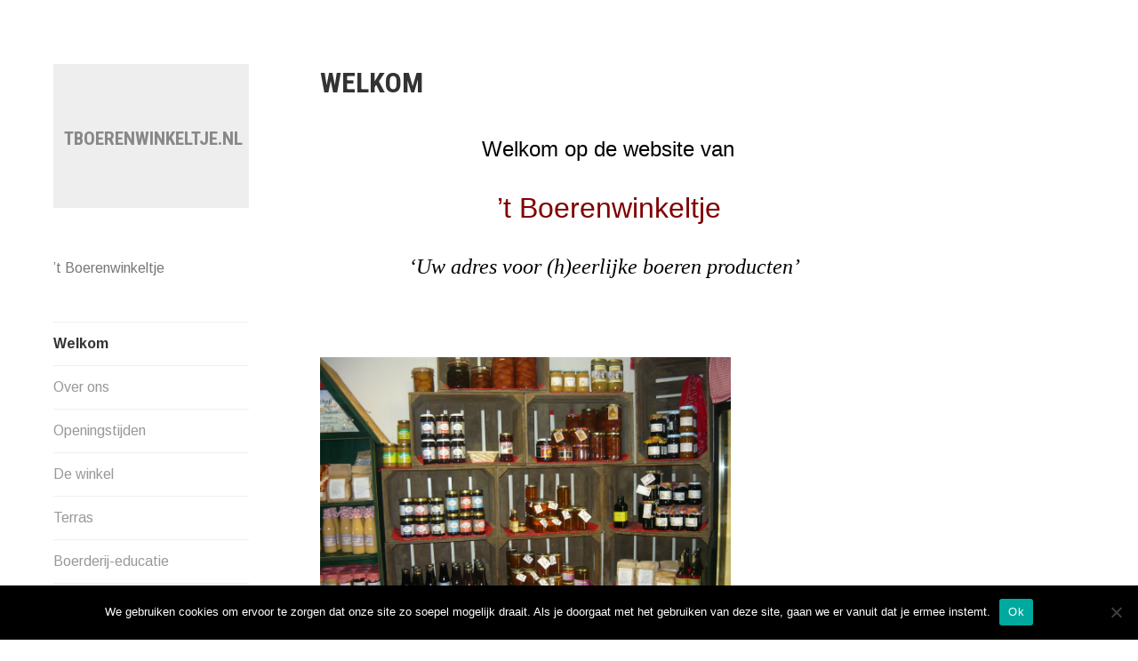

--- FILE ---
content_type: text/css; charset=utf-8
request_url: https://static.wpklik.nl/wp-content/themes/blask-wpcom/style.css?ver=6.7.4
body_size: 6910
content:
/*
Theme Name: Blask
Theme URI: https://wordpress.com/themes/blask/
Description: Blask is a modern portfolio theme focused on showcasing your work in a clean and minimal way.
Version: 1.1.2
Author: Automattic
Author URI: http://wordpress.com
License: GNU General Public License v2 or later
License URI: http://www.gnu.org/licenses/gpl-2.0.html
Text Domain: blask
*/

/*--------------------------------------------------------------
>>> TABLE OF CONTENTS:
----------------------------------------------------------------
# Normalize
# Typography
# Elements
# Forms
# Navigation
	## Links
	## Menus
# Accessibility
# Alignments
# Clearings
# Widgets
# Content
	## Posts and pages
	## Asides
	## Comments
# Infinite scroll
# Media
	## Captions
	## Galleries
--------------------------------------------------------------*/

/* 760px */

/* 500px */

/* 240px */

/*--------------------------------------------------------------
# Normalize
--------------------------------------------------------------*/
html,
body,
div,
span,
applet,
object,
iframe,
h1,
h2,
h3,
h4,
h5,
h6,
p,
blockquote,
pre,
a,
abbr,
acronym,
address,
big,
cite,
code,
del,
dfn,
em,
font,
ins,
kbd,
q,
s,
samp,
small,
strike,
strong,
sub,
sup,
tt,
var,
dl,
dt,
dd,
ol,
ul,
li,
fieldset,
form,
label,
legend,
table,
caption,
tbody,
tfoot,
thead,
tr,
th,
td {
	border: 0;
	font-family: inherit;
	font-size: 100%;
	font-style: inherit;
	font-weight: inherit;
	margin: 0;
	outline: 0;
	padding: 0;
	vertical-align: baseline;
}

html {
	font-family: sans-serif;
	font-size: 62.5%;	/*! 10px */
	-webkit-text-size-adjust: 100%;
	-ms-text-size-adjust: 100%;
}

body {
	margin: 0;
}

article,
aside,
details,
figcaption,
figure,
footer,
header,
main,
menu,
nav,
section,
summary {
	display: block;
}

audio,
canvas,
progress,
video {
	display: inline-block;
	vertical-align: baseline;
}

audio:not([controls]) {
	display: none;
	height: 0;
}

[hidden],
template {
	display: none;
}

a {
	background-color: transparent;
}

a:active,
a:hover {
	outline: 0;
}

abbr[title] {
	border-bottom: 1px dotted;
}

b,
strong {
	font-weight: bold;
}

dfn {
	font-style: italic;
}

mark {
	background: #ff0;
	color: #000;
}

small {
	font-size: 80%;
}

sub,
sup {
	font-size: 75%;
	line-height: 0;
	position: relative;
	vertical-align: baseline;
}

sup {
	top: -0.5em;
}

sub {
	bottom: -0.25em;
}

img {
	border: 0;
}

svg:not(:root) {
	overflow: hidden;
}

figure {
	margin: 1em 40px;
}

hr {
	box-sizing: content-box;
	height: 0;
}

pre {
	overflow: auto;
}

code,
kbd,
pre,
samp {
	font-family: monospace, monospace;
	font-size: 1em;
}

button,
input,
optgroup,
select,
textarea {
	color: inherit;
	font: inherit;
	margin: 0;
}

button {
	overflow: visible;
}

button,
select {
	text-transform: none;
}

button,
html input[type='button'],
input[type='reset'],
input[type='submit'] {
	cursor: pointer;
	-webkit-appearance: button;
}

button[disabled],
html input[disabled] {
	cursor: default;
}

button::-moz-focus-inner,
input::-moz-focus-inner {
	border: 0;
	padding: 0;
}

input {
	line-height: normal;
}

input[type='checkbox'],
input[type='radio'] {
	box-sizing: border-box;
	padding: 0;
}

input[type='number']::-webkit-inner-spin-button,
input[type='number']::-webkit-outer-spin-button {
	height: auto;
}

input[type='search'] {
	box-sizing: content-box;
	-webkit-appearance: textfield;
}

input[type='search']::-webkit-search-cancel-button,
input[type='search']::-webkit-search-decoration {
	-webkit-appearance: none;
}

fieldset {
	border: 1px solid #c0c0c0;
	margin: 0 2px;
	padding: 0.35em 0.625em 0.75em;
}

legend {
	border: 0;
	padding: 0;
}

textarea {
	overflow: auto;
}

optgroup {
	font-weight: bold;
}

table {
	border-collapse: collapse;
	border-spacing: 0;
}

td,
th {
	padding: 0;
}

/*--------------------------------------------------------------
# Typography
--------------------------------------------------------------*/
body,
button,
input,
select,
textarea {
	color: #777;
	font-family: Arimo, Arial, sans-serif;
	font-size: 16px;
	font-size: 1.6rem;
	line-height: 1.5;
}

h1,
h2,
h3,
h4,
h5,
h6 {
	clear: both;
	color: #333;
	font-family: 'Roboto Condensed', Arial, sans-serif;
	font-weight: 700;
	line-height: 1.3;
	text-transform: uppercase;
}

h1 {
	font-size: 36px;
	font-size: 3.6rem;
	line-height: 1.333;
	margin-bottom: 0.6667em;
}

h2 {
	font-size: 30px;
	font-size: 3rem;
	line-height: 1.6;
	margin-bottom: 0.8em;
}

h3 {
	font-size: 24px;
	font-size: 2.4rem;
	line-height: 1;
	margin-bottom: 1em;
}

h4 {
	font-size: 20px;
	font-size: 2rem;
	line-height: 1.2;
	margin-bottom: 1.2em;
}

h5,
h6 {
	font-size: 16px;
	font-size: 1.6rem;
	line-height: 1.5;
	margin-bottom: 1.5em;
}

.site-title {
	font-size: 2.5714em;
	margin-bottom: 0;
}

.site-title a,
.site-title a:hover {
	color: #888;
	opacity: 0;
	text-decoration: none;
}

.site-description {
	font-size: 16px;
	font-size: 1.6rem;
	font-weight: 400;
	margin: 0 0 1.5em;
}

.comments-title,
.comment-reply-title {
	font-size: 24px;
	font-size: 2.4rem;
	margin: 3em 0 1.5em;
}

.widget-title {
	font-size: 18px;
	font-size: 1.8rem;
	line-height: 1.3333;
}

.page-title,
.entry-title {
	font-size: 32px;
	font-size: 3.2rem;
	margin-bottom: 1.125em;
}

.page-title a,
.entry-title a {
	color: #333;
}

.page-title a:hover,
.entry-title a:hover {
	color: #888;
}

p {
	margin: 0 0 1.5em;
}

p:last-child {
	margin-bottom: 0;
}

dfn,
cite,
em,
i {
	font-style: italic;
}

blockquote {
	color: #aaa;
	font-size: 24px;
	font-size: 2.4rem;
	line-height: 1.5;
	margin: 1.5em 0;
}

blockquote p {
	margin-bottom: 0;
}

blockquote cite {
	display: block;
	font-size: 14px;
	font-size: 1.4rem;
	font-style: normal;
	margin-top: 0.857em;
	text-transform: uppercase;
}

blockquote:first-child {
	margin-top: 0;
}

blockquote:last-child {
	margin-bottom: 0;
}

address {
	margin: 0 0 1.5em;
}

pre {
	background: #eee;
	font-family: 'Courier 10 Pitch', Courier, monospace;
	font-size: 15px;
	font-size: 1.5rem;
	line-height: 1.5;
	margin-bottom: 1.6em;
	max-width: 100%;
	overflow: auto;
	padding: 1.6em;
}

code,
kbd,
tt,
var {
	font-family: Monaco, Consolas, 'Andale Mono', 'DejaVu Sans Mono', monospace;
	font-size: 15px;
	font-size: 1.5rem;
	line-height: 1.5;
}

abbr,
acronym {
	border-bottom: 1px dotted #666;
	cursor: help;
}

mark,
ins {
	background: #fff9c0;
	text-decoration: none;
}

big {
	font-size: 125%;
}

/*--------------------------------------------------------------
# Elements
--------------------------------------------------------------*/
html {
	box-sizing: border-box;
}

*,
*:before,
*:after {

	/* Inherit box-sizing to make it easier to change the property for components that leverage other behavior; see http://css-tricks.com/inheriting-box-sizing-probably-slightly-better-best-practice/ */
	box-sizing: inherit;
}

body {
	background: #fff;	/* Fallback for when there is no custom background color defined. */
}

blockquote,
q {
	quotes: '' '';
}

blockquote:before,
blockquote:after,
q:before,
q:after {
	content: '';
}

hr {
	background-color: #ccc;
	border: 0;
	height: 1px;
	margin-bottom: 1.5em;
}

ul,
ol {
	margin: 0 0 1.5em 3em;
}

ul {
	list-style: disc;
}

ol {
	list-style: decimal;
}

li > ul,
li > ol {
	margin-bottom: 0;
	margin-left: 40px;
}

dt {
	font-weight: bold;
}

dd {
	margin: 0 1.5em 1.5em;
}

img {
	height: auto;	/* Make sure images are scaled correctly. */
	max-width: 100%;	/* Adhere to container width. */
}

table {
	border-top: 1px solid #eee;
	margin: 0 0 1.5em;
	width: 100%;
}

th {
	background: #eee;
	font-weight: bold;
}

th,
td {
	border-bottom: 1px solid #eee;
	padding: 10px 20px;
}

@media screen and (max-width:767px) {
	th,
	td {
		padding: 5px 10px;
	}

}

/*--------------------------------------------------------------
# Forms
--------------------------------------------------------------*/
button,
input[type='button'],
input[type='reset'],
input[type='submit'],
#infinite-handle span {
	background: #333;
	border: 0;
	color: #fff;
	display: inline-block;
	font-family: 'Roboto Condensed', Arial, sans-serif;
	font-size: 16px;
	font-size: 1.6rem;
	letter-spacing: 0.5px;
	line-height: 2.5;
	padding: 0 1em;
	text-transform: uppercase;
	transition: all 250ms ease;
	-moz-transition: all 250ms ease;
	-o-transition: all 250ms ease;
	-webkit-transition: all 250ms ease;
}

button:hover,
button:active,
button:focus,
input[type='button']:hover,
input[type='button']:active,
input[type='button']:focus,
input[type='reset']:hover,
input[type='reset']:active,
input[type='reset']:focus,
input[type='submit']:hover,
input[type='submit']:active,
input[type='submit']:focus,
#infinite-handle span:hover,
#infinite-handle span:active,
#infinite-handle span:focus {
	background: #555;
}

input[type='text'],
input[type='email'],
input[type='url'],
input[type='password'],
input[type='search'],
textarea {
	border: 1px solid rgba(0, 0, 0, 0.06);
	box-shadow: 4px 7px 4px 0 rgba(0, 0, 0, 0.01) inset;
	color: #666;
}

input[type='text']:focus,
input[type='email']:focus,
input[type='url']:focus,
input[type='password']:focus,
input[type='search']:focus,
textarea:focus {
	color: #111;
}

input[type='text'],
input[type='email'],
input[type='url'],
input[type='password'],
input[type='search'] {
	padding: 8px 10px 6px;
}

label {
	display: block;
}

.search-form label,
.post-password-form label {
	display: inline;
}

textarea {
	padding: 6px;
	width: 100%;
}

/*--------------------------------------------------------------
# Navigation
--------------------------------------------------------------*/

/*--------------------------------------------------------------
## Links
--------------------------------------------------------------*/
a {
	color: #000;
	text-decoration: none;
}

a:hover,
a:focus,
a:active {
	color: #333;
}

a:focus {
	outline: thin dotted;
}

a:hover,
a:active {
	outline: 0;
}

a img {
	border: 0;
}

/*--------------------------------------------------------------
## Menus
--------------------------------------------------------------*/
.main-navigation {
	clear: both;
	display: block;
	margin-bottom: 3em;
	width: 100%;
}

.main-navigation ul {
	display: none;
	list-style: none;
	margin: 0;
	padding-left: 0;
}

.main-navigation ul ul {
	display: none;
}

.main-navigation ul ul a {
	padding-left: 1em;
}

.main-navigation ul ul ul a {
	padding-left: 2em;
}

.main-navigation ul ul.toggled {
	border-bottom: 0;
	display: block;
	position: relative;
}

.main-navigation ul li:hover > ul,
.main-navigation ul li.focus > ul {
	left: auto;
}

.main-navigation li {
	border-top: 1px solid rgba(0, 0, 0, 0.06);
	position: relative;
}

.main-navigation li.menu-item-has-children > a {
	padding-right: 49px;
}

.main-navigation a {
	color: #999;
	display: block;
	line-height: 1.5;
	padding: 0.75em 0;
	text-decoration: none;
}

.main-navigation a:hover {
	color: #333;
}

.main-navigation .current_page_item > a,
.main-navigation .current-menu-item > a,
.main-navigation .current_page_ancestor > a {
	color: #333;
	font-weight: 700;
}

/* Small menu. */
.menu-toggle {
	background: none;
	border-bottom: 1px solid rgba(0, 0, 0, 0.06);
	color: #aaa;
	font-family: Arimo, Arial, sans-serif;
	padding: 0;
	width: 100%;
}

.menu-toggle:after {
	content: '\2193';
	margin-left: 2px;
	position: relative;
	top: -2px;
}

.menu-toggle:hover,
.main-navigation.toggled .menu-toggle,
.menu-toggle:focus {
	background: none;
	color: #000;
}

.main-navigation.toggled .menu-toggle {
	border-bottom: none;
}

.menu-toggle,
.main-navigation.toggled ul {
	display: block;
}

.menu-toggle ul,
.main-navigation.toggled ul ul {
	display: none;
}

.menu-toggle ul.toggled,
.main-navigation.toggled ul ul.toggled {
	display: block;
}

.main-navigation .sub-menu li a:before,
.main-navigation .children li a:before {
	color: #aaa;
	content: '\2013\00a0';
}

/* Dropdown Toggle */
.dropdown-toggle {
	background: #fff;
	border: 0;
	color: #999;
	height: 48px;
	padding: 0;
	position: absolute;
	right: 0;
	top: 0;
	width: 48px;
	z-index: 1;
}

.dropdown-toggle:active,
.dropdown-toggle:focus,
.dropdown-toggle:hover {
	background: #fff;
	color: #999;
}

.dropdown-toggle:before {
	content: '\f431';
	font-family: Genericons;
	font-size: 24px;
	height: 48px;
	line-height: 48px;
	width: 48px;
}

.dropdown-toggle.toggled:before {
	content: '\f432';
}

/* Social Links Menu */
.social-links {
	margin-bottom: 4.5em;
}

.social-links ul a:before {
	display: inline-block;
	font-family: Genericons;
	vertical-align: top;
	-webkit-font-smoothing: antialiased;
}

.social-links ul {
	list-style: none;
	margin: 0;
	padding: 0;
}

.social-links ul li {
	float: left;
	list-style: none;
	margin: 0;
}

.social-links ul a {
	display: inline-block;
	margin: 1px 1px 0 0;
	text-decoration: none;
}

.social-links ul a:before {
	background: #eee;
	color: #888;
	content: '\f415';
	font-size: 20px;
	font-size: 2rem;
	line-height: 1em;
	padding: 0.5em 0.5em;
	text-align: center;
	transition: all ease 0.25s;
	-moz-transition: all ease 0.25s;
	-o-transition: all ease 0.25s;
	-webkit-transition: all ease 0.25s;
}

.social-links ul a:hover:before {
	background: #888;
	color: #eee;
}

.social-links ul a[href*='facebook.com']::before {
	content: '\f204';
}

.social-links ul a[href*='twitter.com']::before {
	content: '\f202';
}

.social-links ul a[href*='dribbble.com']::before {
	content: '\f201';
}

.social-links ul a[href*='plus.google.com']::before {
	content: '\f218';
}

.social-links ul a[href*='pinterest.com']::before {
	content: '\f209';
}

.social-links ul a[href*='flickr.com']::before {
	content: '\f211';
}

.social-links ul a[href*='github.com']::before {
	content: '\f200';
}

.social-links ul a[href*='tumblr.com']::before {
	content: '\f214';
}

.social-links ul a[href*='youtube.com']::before {
	content: '\f213';
}

.social-links ul a[href*='vimeo.com']::before {
	content: '\f212';
}

.social-links ul a[href*='instagram.com']::before {
	content: '\f215';
}

.social-links ul a[href*='foursquare.com']::before {
	content: '\f226';
}

.social-links ul a[href*='linkedin.com']::before {
	content: '\f207';
}

.social-links ul a[href*='skype.com']::before {
	content: '\f220';
}

.social-links ul a[href*='codepen.io']::before {
	content: '\f216';
}

.social-links ul a[href*='path.com']::before {
	content: '\f219';
}

.social-links ul a[href*='digg.com']::before {
	content: '\f221';
}

.social-links ul a[href*='dropbox.com']::before {
	content: '\f225';
}

.social-links ul a[href*='mailto:']::before {
	content: '\f410';
}

.social-links ul a[href*='reddit.com']::before {
	content: '\f222';
}

.social-links ul a[href*='/feed/']::before {
	content: '\f413';
}

.social-links ul a[href*='spotify.com']::before {
	content: '\f515';
}

.social-links ul a[href*='stumbleupon.com']::before {
	content: '\f223';
}

.social-links ul a[href*='twitch.tv']::before {
	content: '\f516';
}

.social-links ul a[href*='wordpress.com']::before,
.social-links ul a[href*='wordpress.org']::before {
	content: '\f205';
}

@media screen and (min-width:48em) {
	.menu-toggle {
		display: none;
	}

	.main-navigation ul {
		display: block;
	}

	.main-navigation ul ul {
		display: none;
	}

	.social-links {
		margin-bottom: 3em;
	}

}

/* Posts & Comments navigation */
.comment-navigation,
.posts-navigation,
.post-navigation {
	margin-bottom: 1.5em;
	max-width: 640px;
	overflow: hidden;
	padding: 0.75em 0;
}

.comment-navigation a:hover,
.posts-navigation a:hover,
.post-navigation a:hover {
	border-bottom: 1px solid #000;
}

.posts-navigation,
.post-navigation {
	border-bottom: 1px solid #eee;
	border-top: 1px solid #eee;
	margin: 0 0 3em;
}

.comment-navigation .nav-previous a:before,
.posts-navigation .nav-previous a:before,
.post-navigation .nav-previous a:before {
	content: '\2190';
	margin-right: 2px;
}

.comment-navigation .nav-next a:after,
.posts-navigation .nav-next a:after,
.post-navigation .nav-next a:after {
	content: '\2192';
	margin-left: 2px;
}

/* Page links */
.single .page-links,
.page .page-links {
	clear: both;
	margin: 3em 0 1.5em;
}

.page-links .page-links-title {
	padding-right: 10px;
}

.page-links .page-links-title,
.page-links span,
.page-links a {
	display: inline-block;
	min-width: 30px;
	text-align: center;
}

.page-links span {
	border-right: 1px solid rgba(0, 0, 0, 0.05);
}

.page-links .page-links-title {
	padding-right: 10px;
}

/*--------------------------------------------------------------
# Accessibility
--------------------------------------------------------------*/

/* Text meant only for screen readers. */
.screen-reader-text {
	clip: rect(1px, 1px, 1px, 1px);
	height: 1px;
	overflow: hidden;
	position: absolute !important;
	width: 1px;
}

.screen-reader-text:focus {
	background-color: #f1f1f1;
	border-radius: 3px;
	box-shadow: 0 0 2px 2px rgba(0, 0, 0, 0.6);
	clip: auto !important;
	color: #777;
	display: block;
	font-size: 8.75px;
	font-size: 0.875rem;
	font-weight: bold;
	height: auto;
	left: 5px;
	line-height: normal;
	padding: 15px 23px 14px;
	text-decoration: none;
	top: 5px;
	width: auto;
	z-index: 100000;	/* Above WP toolbar. */
}

/*--------------------------------------------------------------
# Alignments
--------------------------------------------------------------*/
.alignleft {
	display: inline;
	float: left;
	margin-bottom: 0.75em;
	margin-right: 1.5em;
}

.alignright {
	display: inline;
	float: right;
	margin-bottom: 0.75em;
	margin-left: 1.5em;
}

.aligncenter {
	display: block;
	margin-left: auto;
	margin-right: auto;
}

/*--------------------------------------------------------------
# Clearings
--------------------------------------------------------------*/
.clear:before,
.clear:after,
.social-links:before,
.social-links:after,
.hentry:before,
.hentry:after,
.entry-content:before,
.entry-content:after,
.comment-content:before,
.comment-content:after,
.site-header:before,
.site-header:after,
.site-content:before,
.site-content:after,
.footer-widget-area:before,
.footer-widget-area:after,
.site-footer:before,
.site-footer:after {
	content: '';
	display: table;
}

.clear:after,
.hentry:after,
.social-links:after,
.entry-content:after,
.comment-content:after,
.site-header:after,
.site-content:after,
.footer-widget-area:after,
.site-footer:after {
	clear: both;
}

/*--------------------------------------------------------------
# Widgets
--------------------------------------------------------------*/
.widget {
	margin: 0 0 3em 0;
	overflow: hidden;	/* Make sure select elements fit in widgets. */
	word-wrap: break-word;
}

.widget select {
	max-width: 100%;
}

.widget:not(.widget_text) ul,
.widget:not(.widget_text) ol {
	list-style: none;
	margin: 0;
	padding: 0;
}

.widget:not(.widget_text) li > ul,
.widget:not(.widget_text) li > ol {
	margin-left: 1em;
}

.widget:not(.widget_text) li > ul a:before,
.widget:not(.widget_text) li > ol a:before {
	color: #aaa;
	content: '\2013\00a0';
}

.widget:not(.widget_text) ul > li,
.widget:not(.widget_text) ol > li {
	padding: 0.75em 0 0;
}

.widget a {
	color: #999;
}

.widget a:hover {
	color: #333;
}

/* Search widget. */
.widget_search .search-submit {
	display: none;
}

/* Calendar widget */
.widget_calendar caption {
	text-align: center;
}

.widget_calendar th,
.widget_calendar td {
	border-bottom: 1px solid rgba(0, 0, 0, 0.06);
	padding: 0.75em 0;
	text-align: center;
}

.widget_calendar td {
	color: rgba(0, 0, 0, 0.3);
}

.widget_calendar td a {
	font-weight: 700;
}

.widget_calendar #prev {
	text-align: left;
}

.widget_calendar #next {
	text-align: right;
}

/*--------------------------------------------------------------
# Content
--------------------------------------------------------------*/
.site-header::-webkit-scrollbar {
	display: none;
}

.site-logo {
	margin-bottom: 3em;
}

.site-branding {
	background: #eee;
	margin-bottom: 3.5em;
	padding: 4em 0.75em;
	text-align: center;
}

.hide-site-title .site-branding {
	left: -9999px;
	position: absolute;
	top: -9999px;
}

#primary {
	opacity: 0;
}

.footer-widget-area {
	border-top: 1px solid #eee;
	margin: 6em 0 0;
	padding: 4.5em 0 0;
}

.site-footer {
	clear: both;
	font-size: 14px;
	font-size: 1.4rem;
	margin: 1.5em 0;
}

.site-footer a:hover {
	border-bottom: 1px solid #333;
}

.footer-name {
	float: none;
	margin: 0 0 0 2px;
}

.sep.noshow {
	display: inline-block;
}

/*--------------------------------------------------------------
## Posts and pages
--------------------------------------------------------------*/
.sticky {
	display: block;
}

.hentry {
	margin: 0 0 6em;
	max-width: 880px;
}

.hentry.page {
	max-width: 640px;
}

.search .hentry.page {
	max-width: 880px;
}

.single .hentry,
.hentry.portfolio-entry {
	float: none;
	margin: 0 0 3em;
}

.featured-image {
	margin-bottom: 3em;
}

.entry-meta {
	color: #aaa;
	display: inline-block;
	font-size: 0.857em;
	margin-top: 1.7143em;
}

.entry-meta span {
	display: block;
	margin-bottom: 0.4375em;
	margin-right: 1em;
}

.entry-meta a:hover {
	border-bottom: 1px solid #000;
}

.byline,
.updated:not(.published) {
	display: none;
}

.single .byline,
.group-blog .byline {
	display: inline;
}

.entry-content a,
.entry-summary a,
.page-content a {
	border-bottom: 1px solid #000;
}

.entry-content a:hover,
.entry-summary a:hover,
.page-content a:hover {
	border-bottom: 1px solid #777;
	color: #777;
}

/* Archives */
.taxonomy-description {
	margin-bottom: 3em;
	max-width: 880px;
}

/* 404 Page / No search results */
section.error404 {
	max-width: 880px;
}

.error404 .widget {
	float: left;
	margin: 3em 0;
	width: 45%;
}

.error404 .widget a {
	border-bottom: none;
}

.error404 .widget a:hover {
	color: #333;
}

/*--------------------------------------------------------------
## Portfolio
--------------------------------------------------------------*/
.portfolio-wrapper {
	display: block;
	margin-left: auto;
	margin-right: auto;
}

.portfolio-wrapper .portfolio-entry {
	opacity: 0;
	width: 98%;
}

.portfolio-thumbnail {
	line-height: 0;
	position: relative;
	text-align: center;
	z-index: 1;
}

.no-thumbnail .portfolio-thumbnail {
	background: #eee;
}

.project-title {
	color: #fff;
	font-size: 24px;
	font-size: 2.4rem;
	left: 50%;
	margin-bottom: 0;
	opacity: 0;
	position: absolute;
	top: 50%;
	transform: translate(-50%, -50%);
	transition: all 250ms ease;
	-moz-transition: all 250ms ease;
	-ms-transform: translate(-50%, 50%);
	-o-transition: all 250ms ease;
	-webkit-transform: translate(-50%, -50%);
	-webkit-transition: all 250ms ease;
}

.no-thumbnail .project-title {
	color: #888;
	opacity: 1;
}

.portfolio-thumbnail:hover .project-title {
	opacity: 1;
}

.portfolio-thumbnail a {
	background: #000;
	display: block;
	height: 100%;
	position: relative;
	z-index: 0;
}

.no-thumbnail .portfolio-thumbnail a {
	background: none;
	min-height: 200px;
	width: 100%;
}

.portfolio-thumbnail a,
.portfolio-thumbnail img {
	display: inline-block;
	margin: 0 auto;
	transition: all 250ms ease;
	width: 100%;
	-moz-transition: all 250ms ease;
	-o-transition: all 250ms ease;
	-webkit-transition: all 250ms ease;
}

.no-thumbnail .portfolio-thumbnail a:hover {
	background: #ccc;
}

.portfolio-thumbnail a:after {
	bottom: 0;
	content: '';
	left: 0;
	position: absolute;
	right: 0;
	top: 0;
	transition: all 250ms ease;
	-moz-transition: all 250ms ease;
	-o-transition: all 250ms ease;
	-webkit-transition: all 250ms ease;
}

.portfolio-thumbnail a:hover:after {
	box-shadow: inset 0 0 0 10px #000;
}

.portfolio-thumbnail a:hover img {
	opacity: 0.65;
}

/*--------------------------------------------------------------
## Asides
--------------------------------------------------------------*/
.blog .format-aside .entry-title,
.archive .format-aside .entry-title {
	display: none;
}

/*--------------------------------------------------------------
## Comments
--------------------------------------------------------------*/
.comments-area {
	margin: 0 0 4.5em;
	max-width: 640px;
}

.comment-list,
.comment-list .children {
	list-style-type: none;
}

.comment-list {
	margin-left: 0;
}

.children {
	margin-top: 1.5em;
}

.comment,
.pingback {
	margin-bottom: 1.5em;
}

.comment-body {
	border-bottom: 1px solid rgba(0, 0, 0, 0.06);
}

.pingback .comment-body {
	padding-bottom: 1.5em;
}

.comment-meta {
	margin-bottom: 1.5em;
	padding-left: 50px;
}

.comment-author {
	position: relative;
}

.comment .avatar {
	float: none;
	height: auto;
	left: -50px;
	margin: 0;
	max-width: 40px;
	position: absolute;
	top: 3px;
}

.comment-metadata a {
	color: #aaa;
	font-size: 14px;
	font-size: 1.4rem;
}

.comment-metadata a:hover {
	color: #333;
}

.comment-content {
	margin: 0 0 1.5em;
}

.comment-content a {
	word-wrap: break-word;
}

.bypostauthor {
	display: block;
}

.comment-reply-link {
	background: #eee;
	display: inline-block;
	font-family: 'Roboto Condensed', Arial, sans-serif;
	font-size: 12px;
	font-size: 1.2rem;
	padding: 0.25em 0.5em;
	text-transform: uppercase;
}

.comment-reply-link:hover {
	background: #e1e1e1;
}

.form-allowed-tags {
	color: #aaa;
}

.no-comments {
	font-style: italic;
	margin-top: 1.75em;
	text-align: center;
}

/*--------------------------------------------------------------
# Infinite scroll
--------------------------------------------------------------*/

/* Globally hidden elements when Infinite Scroll is supported and in use. */
.infinite-scroll .posts-navigation,
.infinite-scroll.neverending .site-footer {

	/* Theme Footer (when set to scrolling) */
	display: none;
}

/* When Infinite Scroll has reached its end we need to re-display elements that were hidden (via .neverending) before. */
.infinity-end.neverending .site-footer {
	display: block;
}

#infinite-handle,
.infinite-loader {
	margin: 3em 0;
}

#infinite-footer .container {
	margin-right: 40px;
}

/*--------------------------------------------------------------
# Media
--------------------------------------------------------------*/
.site-logo-link img,
.entry-content img,
.page-content img,
.entry-summary img,
.comment-content img,
.widget img {
	vertical-align: middle;
}

.page-content .wp-smiley,
.entry-content .wp-smiley,
.comment-content .wp-smiley {
	border: none;
	margin-bottom: 0;
	margin-top: 0;
	padding: 0;
}

/* Make sure embeds and iframes fit their containers. */
embed,
iframe,
object {
	max-width: 100%;
}

.jetpack-video-wrapper {
	margin-bottom: 1.5em;
}

.jetpack-video-wrapper > embed,
.jetpack-video-wrapper > iframe,
.jetpack-video-wrapper > object,
.jetpack-video-wrapper > .wp-video {
	margin-bottom: 0;
}

/*--------------------------------------------------------------
## Captions
--------------------------------------------------------------*/
figure {
	margin: 0;
}

.wp-caption {
	margin-bottom: 1.5em;
	max-width: 100%;
}

.wp-caption img[class*='wp-image-'] {
	display: block;
	margin-left: auto;
	margin-right: auto;
}

.wp-caption-text {
	color: #aaa;
	font-size: 14px;
	font-size: 1.4rem;
	font-style: italic;
	line-height: 1.7143;
	margin: 0.875em 0;
	text-align: left;
}

.wp-caption-text a:hover {
	border-bottom-color: #aaa;
	color: #aaa;
}

/*--------------------------------------------------------------
## Galleries
--------------------------------------------------------------*/
.gallery {
	margin-bottom: 1.5em;
}

.gallery-item {
	display: inline-block;
	text-align: center;
	vertical-align: top;
	width: 100%;
}

.gallery-columns-2 .gallery-item {
	max-width: 50%;
}

.gallery-columns-3 .gallery-item {
	max-width: 33.33%;
}

.gallery-columns-4 .gallery-item {
	max-width: 25%;
}

.gallery-columns-5 .gallery-item {
	max-width: 20%;
}

.gallery-columns-6 .gallery-item {
	max-width: 16.66%;
}

.gallery-columns-7 .gallery-item {
	max-width: 14.28%;
}

.gallery-columns-8 .gallery-item {
	max-width: 12.5%;
}

.gallery-columns-9 .gallery-item {
	max-width: 11.11%;
}

.gallery-caption {
	display: block;
}

/*--------------------------------------------------------------
# Media queries
--------------------------------------------------------------*/
@media screen and (max-width:767px) {
	#page {
		padding: 5% 5% 0 5%;
	}

}

@media screen and (min-width:480px) {

	/* Footer Widget Areas */
	.footer-widget-area {
		max-width: 640px;
	}

	.footer-widget-area .widget-area {
		float: left;
		margin: 0;
	}

	.footer-widget-area .widget-area:nth-child(1):nth-last-child(1) {
		width: 100%;
	}

	.footer-widget-area .widget-area:nth-child(1):nth-last-child(2),
	.footer-widget-area .widget-area:nth-child(2):nth-last-child(1) {
		margin-right: 6%;
		width: 47%;
	}

	.footer-widget-area .widget-area:nth-child(1):nth-last-child(2):last-of-type,
	.footer-widget-area .widget-area:nth-child(2):nth-last-child(1):last-of-type {
		margin-right: 0;
	}

}

@media screen and (min-width:768px) {
	.site-logo,
	.site-branding,
	.site-description,
	.main-navigation,
	.social-links {
		width: 220px;
	}

	.site-description {
		margin-bottom: 3em;
	}

	.site-header {
		bottom: 0;
		left: 40px;
		max-height: 100%;
		overflow: auto;
		overflow-x: hidden;
		padding-right: 40px;
		position: fixed;
		top: 72px;
		width: 260px;
	}

	.site-content {
		margin-left: 320px;
		margin-right: 40px;
	}

	.comment-navigation .nav-previous,
	.posts-navigation .nav-previous,
	.post-navigation .nav-previous {
		float: left;
		margin: 0;
		width: 50%;
	}

	.comment-navigation .nav-next,
	.posts-navigation .nav-next,
	.post-navigation .nav-next {
		float: right;
		text-align: right;
		width: 50%;
	}

}

@media screen and (min-width:1025px) {
	.site-header {
		left: 60px;
		width: 270px;
	}

	.site-content {
		margin-left: 360px;
		width: calc(100% - 400px);
	}

	.portfolio-wrapper .portfolio-entry {
		opacity: 0;
		width: 46%;
	}

	.entry-meta {
		float: right;
		margin: 0 0 1.7143em;
		width: 22.72%;
	}

	.entry-meta span {
		margin-top: 0;
	}

	.entry-content,
	.entry-summary {
		float: left;
		width: 72.72%;
	}

}

@media screen and (min-width:1260px) {
	.portfolio-wrapper {
		width: 100%;
	}

	.portfolio-wrapper .portfolio-entry {
		opacity: 0;
		width: 30%;
	}

	img.size-big,
	.wp-caption.caption-big {
		display: inline-block;
		float: none;
		margin-bottom: 1.5em;
		margin-right: -235px;
		max-width: 880px;
	}

	.page .wp-caption.alignright,
	.page img.alignright,
	.page blockquote.alignright {
		margin-right: -120px;
	}

}

@media screen and (min-width:1440px) {
	.portfolio-wrapper .portfolio-entry {
		opacity: 0;
		width: 22%;
	}

}